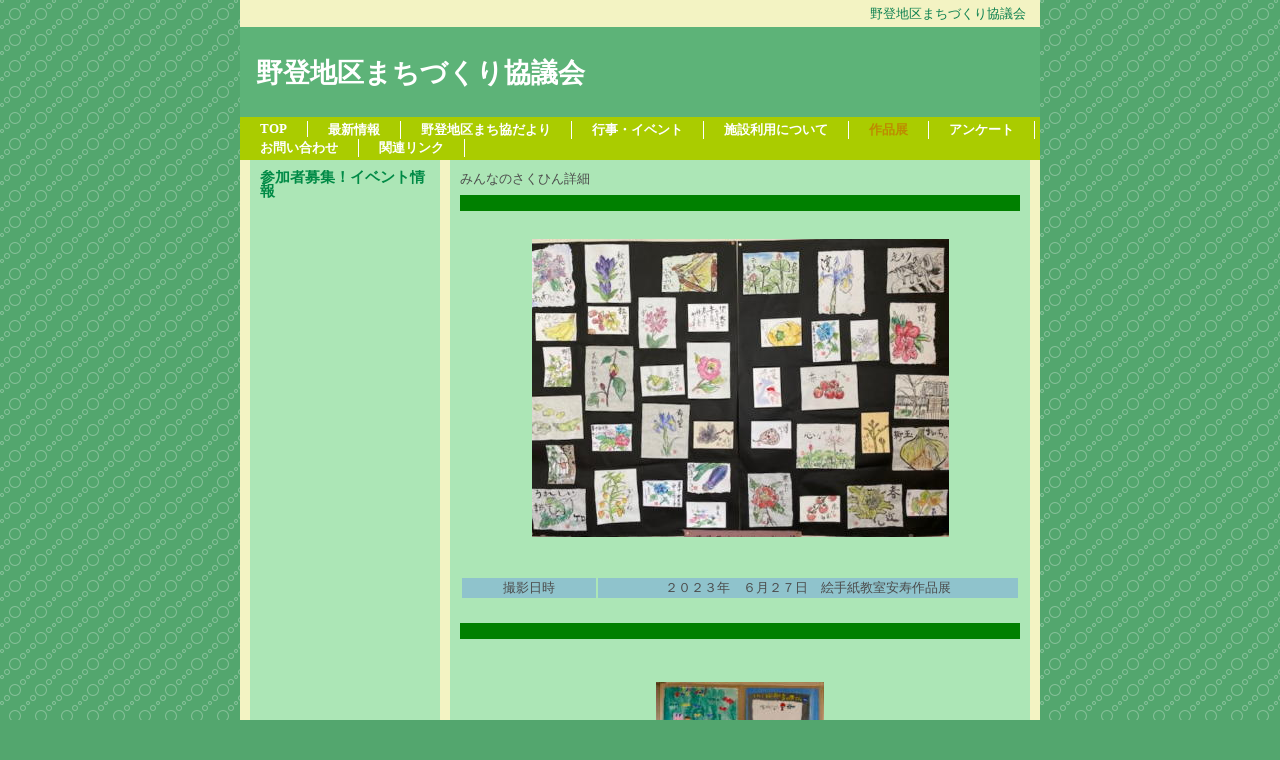

--- FILE ---
content_type: text/html
request_url: http://nonobori.onushi.com/photo5.html
body_size: 1900
content:
<!DOCTYPE HTML PUBLIC "-//W3C//DTD HTML 4.01 Transitional//EN" "http://www.w3.org/TR/html4/loose.dtd">
<html lang="ja">

<!--2025/01/27 15:39:42-->

<head>
  <meta http-equiv="Content-Type" content="text/html; charset=Shift_JIS">
  <meta http-equiv="X-UA-Compatible" content="IE=EmulateIE7">
  <meta http-equiv="Content-Style-Type" content="text/css">
  <meta http-equiv="Content-Script-Type" content="text/javascript">
  <meta name="GENERATOR" content="ホームページV3">
  <title>みんなのさくひん詳細 - 野登地区まちづくり協議会</title>
  <link rel="stylesheet" href="05_green_a1_0030.css" type="text/css" media="all">
  <script type="text/javascript" src="pulldownmenu.js"></script>
</head>

<body><script type="text/javascript" charset="utf-8" src="//asumi.shinobi.jp/encount"></script>
  <div id="page">
  <div id="header">野登地区まちづくり協議会</div>
  <div id="title">
  <h1>野登地区まちづくり協議会</h1></div>
  <div id="menubar"><div class="mainmenu"><ul><li class="mainmenulistitem"><span class="mainmenuitem"><span class="mainmenuitemright"><span class="mainmenuitemcenter"><a href="index.html" class="mainmenuitemlink"><span class="mainmenuitemmark">TOP</span></a></span></span></span></li><li class="mainmenulistitem"><span class="mainmenuitem"><span class="mainmenuitemright"><span class="mainmenuitemcenter"><a href="new4.html" class="mainmenuitemlink"><span class="mainmenuitemmark">最新情報</span></a></span></span></span></li><li class="mainmenulistitem"><span class="mainmenuitem"><span class="mainmenuitemright"><span class="mainmenuitemcenter"><a href="diary3.html" class="mainmenuitemlink"><span class="mainmenuitemmark">野登地区まち協だより</span></a></span></span></span></li><li class="mainmenulistitem"><span class="mainmenuitem"><span class="mainmenuitemright"><span class="mainmenuitemcenter"><a href="event7.html" class="mainmenuitemlink"><span class="mainmenuitemmark">行事・イベント</span></a></span></span></span><ul class="pulldownmenu" style="display:none;"><li class="pulldownmenuitem"><a href="event7.html" class="pulldownmenuitemlink">野登地区のイベント</a></li><li class="pulldownmenuitem"><a href="articles1.html" class="pulldownmenuitemlink">施設利用について</a></li></ul></li><li class="mainmenulistitem"><span class="mainmenuitem"><span class="mainmenuitemright"><span class="mainmenuitemcenter"><a href="articles1.html" class="mainmenuitemlink"><span class="mainmenuitemmark">施設利用について</span></a></span></span></span><ul class="pulldownmenu" style="display:none;"><li class="pulldownmenuitem"><a href="99_blank001.html" class="pulldownmenuitemlink">予約状況</a></li></ul></li><li class="mainmenulistitem"><span class="mainmenuitemcurrent"><span class="mainmenuitem"><span class="mainmenuitemright"><span class="mainmenuitemcenter"><a href="profile6.html" class="mainmenuitemlink"><span class="mainmenuitemmark">作品展</span></a></span></span></span></span><ul class="pulldownmenu" style="display:none;"><li class="pulldownmenuitem"><a href="photo5.html" class="pulldownmenuitemlink">みんなのさくひん詳細</a></li></ul></li><li class="mainmenulistitem"><span class="mainmenuitem"><span class="mainmenuitemright"><span class="mainmenuitemcenter"><a href="questionnaire3.html" class="mainmenuitemlink"><span class="mainmenuitemmark">アンケート</span></a></span></span></span></li><li class="mainmenulistitem"><span class="mainmenuitem"><span class="mainmenuitemright"><span class="mainmenuitemcenter"><a href="form1.html" class="mainmenuitemlink"><span class="mainmenuitemmark">お問い合わせ</span></a></span></span></span></li><li class="mainmenulistitem"><span class="mainmenuitem"><span class="mainmenuitemright"><span class="mainmenuitemcenter"><a href="link2.html" class="mainmenuitemlink"><span class="mainmenuitemmark">関連リンク</span></a></span></span></span></li></ul>
</div></div>
  <div id="side1">
  <div class="submenu"><ul><li><span class="submenuitem"><span class="submenuitemright"><span class="submenuitemcenter"><a href="menu1.html" class="submenuitemlink"><span class="submenuitemmark1">参加者募集！イベント情報</span></a></span></span></span></li></ul>
</div></div>
  <div id="side2"></div>
  <div id="main_wrapper000" class="HPZAutoMarginAdjuster">
  <div id="main">みんなのさくひん詳細<br clear="all">
  <hr class="horizon2">
  <table border="0" width="100%" cellpadding="0" cellspacing="0">
    <tbody>
      <tr>
        <td align="center" valign="middle" width="560" height="343"><img src="img_36932.jpg" alt="" height="298" width="417" border="0"></td>
      </tr>
    </tbody>
  </table>
  <br>
  <table border="0" width="100%" class="table10">
    <tbody>
      <tr>
        <td width="132" nowrap><div align="center"><font face="ＭＳ Ｐゴシック">撮影日時</font></div></td>
        <td width="418"><div align="center"><font face="ＭＳ Ｐゴシック">２０２３年　６月２７日　絵手紙教室安寿作品展</font></div></td>
      </tr>
    </tbody>
  </table>
  <br clear="all">
  <hr class="horizon2">
  <table border="0" width="100%" cellpadding="0" cellspacing="0">
    <tbody>
      <tr>
        <td align="center" valign="middle" width="560" height="343"><img src="img_3255.jpg" alt="10年後の野登4" height="271" width="168" border="0"></td>
      </tr>
    </tbody>
  </table>
  <br>
  <table border="0" width="100%" class="table10">
    <tbody>
      <tr>
        <td width="132" nowrap><div align="center"><font face="ＭＳ Ｐゴシック">撮影日時</font></div></td>
        <td width="418"><div align="center"><font face="ＭＳ Ｐゴシック">２０２３年　３月　１日　10年後の野登（野登小児童作品）</font></div></td>
      </tr>
    </tbody>
  </table>
  <hr class="horizon2">
  <table border="0" width="100%" cellpadding="0" cellspacing="0">
    <tbody>
      <tr>
        <td align="center" valign="middle" width="560" height="343"><img src="img_3254.jpg" alt="10年後の野登3" height="271" width="168" border="0"></td>
      </tr>
    </tbody>
  </table>
  <br>
  <table border="0" width="100%" class="table10">
    <tbody>
      <tr>
        <td width="132" nowrap><div align="center"><font face="ＭＳ Ｐゴシック">撮影日時</font></div></td>
        <td width="418"><div align="center"><font face="ＭＳ Ｐゴシック">２０２３年　３月　１日　10年後の野登（野登小児童作品）</font></div></td>
      </tr>
    </tbody>
  </table>
  <hr class="horizon2">
  <table border="0" width="100%" cellpadding="0" cellspacing="0">
    <tbody>
      <tr>
        <td align="center" valign="middle" width="560" height="343"><img src="img_3252.jpg" alt="10年後の野登2" height="271" width="181" border="0"></td>
      </tr>
    </tbody>
  </table>
  <br>
  <table border="0" width="100%" class="table10">
    <tbody>
      <tr>
        <td width="132" nowrap><div align="center"><font face="ＭＳ Ｐゴシック">撮影日時</font></div></td>
        <td width="418"><div align="center"><font face="ＭＳ Ｐゴシック">２０２３年　３月　１日　10年後の野登（野登小児童作品）</font></div></td>
      </tr>
    </tbody>
  </table>
  <hr class="horizon2">
  <table border="0" width="100%" cellpadding="0" cellspacing="0">
    <tbody>
      <tr>
        <td align="center" valign="middle" width="560" height="343"><img src="img_3253.jpg" alt="10年後の野登" height="278" width="278" border="0"></td>
      </tr>
    </tbody>
  </table>
  <br>
  <table border="0" width="100%" class="table10">
    <tbody>
      <tr>
        <td width="132" nowrap><div align="center"><font face="ＭＳ Ｐゴシック">撮影日時</font></div></td>
        <td width="418"><div align="center"><font face="ＭＳ Ｐゴシック">２０２３年　３月　１日　　10年後の野登（野登小児童作品）</font></div></td>
      </tr>
    </tbody>
  </table>
  <hr class="horizon2">
  <table border="0" width="100%" cellpadding="0" cellspacing="0">
    <tbody>
      <tr>
        <td align="center" valign="middle" width="560" height="343"><img src="img_2498-1.jpg" alt="みんなのさくひんひろば2-2" height="278" width="278" border="0"></td>
      </tr>
    </tbody>
  </table>
  <br>
  <table border="0" width="100%" class="table10">
    <tbody>
      <tr>
        <td width="132" nowrap><div align="center"><font face="ＭＳ Ｐゴシック">撮影日時</font></div></td>
        <td width="418"><div align="center"><font face="ＭＳ Ｐゴシック">20２２年　６月　３日</font></div></td>
      </tr>
    </tbody>
  </table>
  <hr class="horizon2">
  <table border="0" width="100%" cellpadding="0" cellspacing="0">
    <tbody>
      <tr>
        <td align="center" valign="middle" width="560" height="343"><img src="img_2500-1.jpg" alt="みんなのさくひんひろば2" height="280" width="280" border="0"></td>
      </tr>
    </tbody>
  </table>
  <br>
  <table border="0" width="100%" class="table10">
    <tbody>
      <tr>
        <td width="132" nowrap><div align="center"><font face="ＭＳ Ｐゴシック">撮影日時</font></div></td>
        <td width="418"><div align="center"><font face="ＭＳ Ｐゴシック">20２２年　６月　３日　</font></div></td>
      </tr>
    </tbody>
  </table>
  <hr class="horizon2">
  <table border="0" width="100%" cellpadding="0" cellspacing="0">
    <tbody>
      <tr>
        <td align="center" valign="middle" width="560" height="343"><img src="img_0404.jpg" alt="みんなのさくひんひろば1" height="318" width="362" border="0"></td>
      </tr>
    </tbody>
  </table>
  <br>
  <table border="0" width="100%" class="table10">
    <tbody>
      <tr>
        <td width="132" nowrap><div align="center"><font face="ＭＳ Ｐゴシック">撮影日時</font></div></td>
        <td width="418"><div align="center"><font face="ＭＳ Ｐゴシック">2018年　3月　1日　　芸能文化祭出品作品</font></div></td>
      </tr>
    </tbody>
  </table>
  </div>
  </div>
  <div id="footer">野登地区まちづくり協議会</div>
  <div id="HPZLPPageTail" style="clear: both;"></div></div>
<div style="text-align: center;"><div style="display: inline-block; position: relative; z-index: 9999;"><script type="text/javascript" charset="utf-8" src="//asumi.shinobi.jp/fire?f=434"></script></div></div></body>

</html>


--- FILE ---
content_type: text/css
request_url: http://nonobori.onushi.com/05_green_a1_0030.css
body_size: 28989
content:
* body,* img,* div,* p{
  _behavior: url("cssassist.htc");
}
#footer{
  clear: both;
  width: auto;
  display: block;
  min-height: 16px;
  margin: 0px;
  padding: 4px 14px 3px;
  background: #ffffff left top;
  text-align: right;
  font-style: normal;
  font-weight: normal;
  color: #0c8050;
}
#header{
  clear: both;
  width: auto;
  display: block;
  min-height: 16px;
  margin: 0px;
  padding: 5px 14px 4px;
  text-align: right;
  font-style: normal;
  font-weight: normal;
  color: #0c8050;
}
#main{
  margin: 0px 10px 10px;
  padding: 10px;
  background: #ace6b6 left top;
  width: auto;
  min-height: 970px;
  display: block;
  float: none;
  font-style: normal;
  font-weight: normal;
  text-align: left;
}
#main_wrapper000{
  overflow-x: hidden;
}
#menubar{
  clear: both;
  width: auto;
  display: block;
  min-height: 16px;
  margin: 0px;
  padding: 4px 0px 3px;
  background: #aacc00 left top;
  text-align: left;
  font-style: normal;
  font-weight: bold;
  color: #ffffff;
}
#menubar .button{
  margin: 0px;
  padding: 5px 15px 4px 6px;
}
#menubar a.tabs:hover{
  color: #6b78a9;
}
#page{
  margin: 0px auto;
  background: #f3f3c3 left top;
  width: 800px;
  min-width: 800px;
  min-height: 1px;
  font-style: normal;
  font-weight: normal;
  font-size: 10pt;
  font-family: "MS UI Gothic";
  color: #4c4c4c;
  padding: 0px;
}
#side1{
  margin: 0px 0px 10px 10px;
  padding: 10px;
  background: #ace6b6 left top;
  width: 170px;
  min-height: 970px;
  display: block;
  overflow-x: hidden;
  float: left;
  font-style: normal;
  font-weight: normal;
  text-align: left;
}
#side1 .list{
  text-align: left;
  font: 1em/120% "MS UI Gothic";
  margin: 3px 0px 3px 15px;
  width: 185px;
  height: 20px;
}
#side1 .list a{
  background: #ffffff;
}
#side1 .list a:hover{
  background: #efefef;
  color: #0600b3;
}
#side2{
  margin: 0px 10px 10px 0px;
  padding: 10px;
  background: #ace6b6 left top;
  width: 170px;
  min-height: 770px;
  display: none;
  float: right;
  font-style: normal;
  font-weight: normal;
  text-align: left;
}
#title{
  clear: both;
  width: auto;
  display: block;
  min-height: 50px;
  margin: 0px;
  padding: 30px 16px 10px;
  background: #5db378 right top;
  text-align: left;
  font-style: normal;
  font-weight: normal;
  font-size: 18pt;
  color: #ffffff;
}
.address1{
  padding: 0px 0px 0px 20px;
  background: url("a1_0030_mailbtn01.png") no-repeat left top;
  font-style: normal;
  font-weight: bold;
  font-size: 11pt;
  color: #a0522d;
  text-decoration: none;
  text-transform: none;
}
.address2{
  padding: 0px 0px 0px 20px;
  background: url("a1_0030_mailbtn02.png") no-repeat left top;
  font-style: normal;
  font-weight: bold;
  font-size: 11pt;
  color: #6a5acd;
  text-decoration: none;
  text-transform: none;
}
.column1{
  margin: 10px 0px;
  padding: 10px;
  background: #ffffff left top;
  font-style: normal;
  font-size: 10pt;
  color: #008080;
  text-decoration: none;
  text-transform: none;
  border: 2px solid #008080;
}
.column2{
  margin: 10px 0px;
  padding: 10px;
  background: #ffffff left top;
  font-style: normal;
  font-size: 10pt;
  color: #d2691e;
  text-decoration: none;
  text-transform: none;
  border: 2px solid #d2691e;
}
.date1{
  font-style: normal;
  font-weight: bold;
  font-size: 8pt;
  color: #9370db;
  text-decoration: none;
  text-transform: none;
}
.date2{
  font-style: normal;
  font-weight: bold;
  font-size: 8pt;
  color: #b85e5e;
  text-decoration: none;
  text-transform: none;
}
.hide{
  display: none;
}
.horzmenu2{
  margin: 0px;
  padding: 0px;
  overflow: auto;
  color: #ffffff;
}
.horzmenu2 .mainmenuitem{
  float: left;
  display: inline;
  border-right: 1px solid #ffffff;
  border-left: none;
}
.horzmenu2 .mainmenuitem .mainmenuitemcenter{
  float: left;
}
.horzmenu2 .mainmenuitem .mainmenuitemright{
  float: left;
}
.horzmenu2 .mainmenuitemcenter{
  display: inline;
}
.horzmenu2 .mainmenuitemcurrent .mainmenuitemlink{
  color: #bd8b00;
}
.horzmenu2 .mainmenuitemcurrent .mainmenuitemlink:link{
  color: #bd8b00;
}
.horzmenu2 .mainmenuitemcurrent .mainmenuitemlink:visited{
  color: #bd8b00;
}
.horzmenu2 .mainmenuitemlink{
  float: left;
  text-decoration: none;
  margin: 0px;
  white-space: pre;
  text-align: left;
  font-style: normal;
  font-weight: bold;
  padding: 0px 20px;
}
.horzmenu2 .mainmenuitemright{
  display: inline;
}
.horzmenu2 :link{
  color: #ffffff;
}
.horzmenu2 :visited{
  color: #ffffff;
}
.horzmenu2 :hover{
  color: #bd8b00;
}
.horzmenu2 li{
  float: left;
  display: inline;
  padding: 0px;
}
.horzmenu2 ul{
  float: left;
  list-style: none;
  margin: 0px;
  padding: 0px;
}
.horzmenu2 ul.pulldownmenu{
  display: none;
  list-style: none;
  position: absolute;
  margin: 0px;
  padding: 0px;
  text-decoration: none;
  background-color: #aacc00;
  line-height: 1em;
  border: 1px solid #dcdcdc;
}
.horzmenu2 ul.pulldownmenu a{
  text-decoration: none;
}
.horzmenu2 ul.pulldownmenu li{
  margin: 0px;
  padding: 5px;
  clear: both;
  white-space: pre;
  position: relative;
  border-top: none;
  border-bottom: 1px solid #ffffff;
}
.horzmenu3{
  margin: 0px;
  padding: 0px;
  overflow: auto;
  color: #ffffff;
}
.horzmenu3 .mainmenuitem{
  float: left;
  display: inline;
  border-right: 1px solid #ffffff;
  border-left: none;
}
.horzmenu3 .mainmenuitem .mainmenuitemcenter{
  float: left;
}
.horzmenu3 .mainmenuitem .mainmenuitemright{
  float: left;
}
.horzmenu3 .mainmenuitemcenter{
  display: inline;
}
.horzmenu3 .mainmenuitemcurrent .mainmenuitemlink{
  color: #bd8b00;
}
.horzmenu3 .mainmenuitemcurrent .mainmenuitemlink:link{
  color: #bd8b00;
}
.horzmenu3 .mainmenuitemcurrent .mainmenuitemlink:visited{
  color: #bd8b00;
}
.horzmenu3 .mainmenuitemlink{
  float: left;
  text-decoration: none;
  margin: 0px;
  white-space: pre;
  text-align: left;
  font-style: normal;
  font-weight: bold;
  padding: 0px 20px;
}
.horzmenu3 .mainmenuitemright{
  display: inline;
}
.horzmenu3 :link{
  color: #ffffff;
}
.horzmenu3 :visited{
  color: #ffffff;
}
.horzmenu3 :hover{
  color: #bd8b00;
}
.horzmenu3 li{
  float: left;
  display: inline;
  padding: 0px;
}
.horzmenu3 ul{
  float: left;
  list-style: none;
  margin: 0px;
  padding: 0px;
}
.horzmenu3 ul.pulldownmenu{
  display: none;
  list-style: none;
  position: absolute;
  margin: 0px;
  padding: 0px;
  text-decoration: none;
  background-color: #aacc00;
  line-height: 1em;
  border: 1px solid #dcdcdc;
}
.horzmenu3 ul.pulldownmenu a{
  text-decoration: none;
}
.horzmenu3 ul.pulldownmenu li{
  margin: 0px;
  padding: 5px;
  clear: both;
  white-space: pre;
  position: relative;
  border-top: none;
  border-bottom: 1px solid #ffffff;
}
.horzmenu4{
  margin: 0px;
  padding: 0px;
  overflow: auto;
  color: #ffffff;
}
.horzmenu4 .mainmenuitem{
  float: left;
  display: inline;
  border-right: 1px solid #ffffff;
  border-left: none;
}
.horzmenu4 .mainmenuitem .mainmenuitemcenter{
  float: left;
}
.horzmenu4 .mainmenuitem .mainmenuitemright{
  float: left;
}
.horzmenu4 .mainmenuitemcenter{
  display: inline;
}
.horzmenu4 .mainmenuitemcurrent .mainmenuitemlink{
  color: #bd8b00;
}
.horzmenu4 .mainmenuitemcurrent .mainmenuitemlink:link{
  color: #bd8b00;
}
.horzmenu4 .mainmenuitemcurrent .mainmenuitemlink:visited{
  color: #bd8b00;
}
.horzmenu4 .mainmenuitemlink{
  float: left;
  text-decoration: none;
  margin: 0px;
  white-space: pre;
  text-align: left;
  font-style: normal;
  font-weight: bold;
  padding: 0px 20px;
}
.horzmenu4 .mainmenuitemright{
  display: inline;
}
.horzmenu4 :link{
  color: #ffffff;
}
.horzmenu4 :visited{
  color: #ffffff;
}
.horzmenu4 :hover{
  color: #bd8b00;
}
.horzmenu4 li{
  float: left;
  display: inline;
  padding: 0px;
}
.horzmenu4 ul{
  float: left;
  list-style: none;
  margin: 0px;
  padding: 0px;
}
.horzmenu4 ul.pulldownmenu{
  display: none;
  list-style: none;
  position: absolute;
  margin: 0px;
  padding: 0px;
  text-decoration: none;
  background-color: #aacc00;
  line-height: 1em;
  border: 1px solid #dcdcdc;
}
.horzmenu4 ul.pulldownmenu a{
  text-decoration: none;
}
.horzmenu4 ul.pulldownmenu li{
  margin: 0px;
  padding: 5px;
  clear: both;
  white-space: pre;
  position: relative;
  border-top: none;
  border-bottom: 1px solid #ffffff;
}
.horzmenu5 .mainmenuitem,.horzmenu8 .mainmenuitem,.horzmenu9 .mainmenuitem{
  float: left;
  border-right: 1px solid #ffffff;
  border-left: none;
}
.horzmenu5 .mainmenuitemcenter,.horzmenu8 .mainmenuitemcenter,.horzmenu9 .mainmenuitemcenter{
  float: left;
}
.horzmenu5 .mainmenuitemcurrent .mainmenuitemlink{
  color: #bd8b00;
}
.horzmenu5 .mainmenuitemcurrent .mainmenuitemlink:link{
  color: #bd8b00;
}
.horzmenu5 .mainmenuitemcurrent .mainmenuitemlink:visited{
  color: #bd8b00;
}
.horzmenu5 .mainmenuitemlink,.horzmenu8 .mainmenuitemlink,.horzmenu9 .mainmenuitemlink{
  float: left;
  text-decoration: none;
  margin: 0px;
  text-align: left;
  font-style: normal;
  font-weight: bold;
  color: #ffffff;
  padding: 0px 20px;
  white-space: pre;
}
.horzmenu5 .mainmenuitemlink:hover,.horzmenu8 .mainmenuitemlink:hover,.horzmenu9 .mainmenuitemlink:hover{
  color: #bd8b00;
}
.horzmenu5 .mainmenuitemright,.horzmenu8 .mainmenuitemright,.horzmenu9 .mainmenuitemright{
  float: left;
}
.horzmenu5 :link,.horzmenu8 :link,.horzmenu9 :link{
  color: #ffffff;
}
.horzmenu5 :visited,.horzmenu8 :visited,.horzmenu9 :visited{
  color: #ffffff;
}
.horzmenu5 :hover,.horzmenu8 :hover,.horzmenu9 :hover{
  color: #bd8b00;
}
.horzmenu5 li,.horzmenu8 li,.horzmenu9 li{
  float: left;
  display: inline;
  padding: 0px;
}
.horzmenu5 ul,.horzmenu8 ul,.horzmenu9 ul{
  float: left;
  list-style: none;
  margin: 0px;
  padding: 0px;
}
.horzmenu5 ul.pulldownmenu a,.horzmenu8 ul.pulldownmenu a,.horzmenu9 ul.pulldownmenu a{
  text-decoration: none;
}
.horzmenu5 ul.pulldownmenu li,.horzmenu8 ul.pulldownmenu li,.horzmenu9 ul.pulldownmenu li{
  margin: 0px;
  padding: 5px;
  clear: both;
  white-space: pre;
  border-top: none;
  border-right: 1px;
  border-bottom: 1px solid #ffffff;
  border-left: 1px;
}
.horzmenu5 ul.pulldownmenu,.horzmenu8 ul.pulldownmenu,.horzmenu9 ul.pulldownmenu{
  display: none;
  list-style: none;
  position: absolute;
  margin: 0px;
  padding: 0px;
  text-decoration: none;
  background-color: #aacc00;
  border: 1px solid #dcdcdc;
}
.horzmenu5,.horzmenu8,.horzmenu9{
  margin: 0px;
  padding: 0px;
  overflow: auto;
  color: #ffffff;
}
.horzmenu6{
  margin: 0px;
  padding: 0px;
  overflow: auto;
  color: #ffffff;
}
.horzmenu6 .mainmenuitem{
  float: left;
  display: inline;
  border-right: 1px solid #ffffff;
  border-left: none;
}
.horzmenu6 .mainmenuitem .mainmenuitemcenter{
  float: left;
}
.horzmenu6 .mainmenuitem .mainmenuitemright{
  float: left;
}
.horzmenu6 .mainmenuitemcenter{
  display: inline;
}
.horzmenu6 .mainmenuitemcurrent .mainmenuitemlink{
  color: #bd8b00;
}
.horzmenu6 .mainmenuitemcurrent .mainmenuitemlink:link{
  color: #bd8b00;
}
.horzmenu6 .mainmenuitemcurrent .mainmenuitemlink:visited{
  color: #bd8b00;
}
.horzmenu6 .mainmenuitemlink{
  float: left;
  text-decoration: none;
  margin: 0px;
  white-space: pre;
  text-align: left;
  font-style: normal;
  font-weight: bold;
  padding: 0px 20px;
}
.horzmenu6 .mainmenuitemright{
  display: inline;
}
.horzmenu6 :link{
  color: #ffffff;
}
.horzmenu6 :visited{
  color: #ffffff;
}
.horzmenu6 :hover{
  color: #bd8b00;
}
.horzmenu6 li{
  float: left;
  display: inline;
  padding: 0px;
}
.horzmenu6 ul{
  float: left;
  list-style: none;
  margin: 0px;
  padding: 0px;
}
.horzmenu6 ul.pulldownmenu{
  display: none;
  list-style: none;
  position: absolute;
  margin: 0px;
  padding: 0px;
  text-decoration: none;
  background-color: #aacc00;
  line-height: 1em;
  border: 1px solid #dcdcdc;
}
.horzmenu6 ul.pulldownmenu a{
  text-decoration: none;
}
.horzmenu6 ul.pulldownmenu li{
  margin: 0px;
  padding: 5px;
  clear: both;
  white-space: pre;
  position: relative;
  border-top: none;
  border-bottom: 1px solid #ffffff;
}
.horzmenu7{
  margin: 0px;
  padding: 0px;
  overflow: auto;
  color: #ffffff;
}
.horzmenu7 .mainmenuitem{
  float: left;
  display: inline;
  border-right: 1px solid #ffffff;
  border-left: none;
}
.horzmenu7 .mainmenuitem .mainmenuitemcenter{
  float: left;
}
.horzmenu7 .mainmenuitem .mainmenuitemright{
  float: left;
}
.horzmenu7 .mainmenuitemcenter{
  display: inline;
}
.horzmenu7 .mainmenuitemcurrent .mainmenuitemlink{
  color: #bd8b00;
}
.horzmenu7 .mainmenuitemcurrent .mainmenuitemlink:link{
  color: #bd8b00;
}
.horzmenu7 .mainmenuitemcurrent .mainmenuitemlink:visited{
  color: #bd8b00;
}
.horzmenu7 .mainmenuitemlink{
  float: left;
  text-decoration: none;
  margin: 0px;
  white-space: pre;
  text-align: left;
  font-style: normal;
  font-weight: bold;
  padding: 0px 20px;
}
.horzmenu7 .mainmenuitemright{
  display: inline;
}
.horzmenu7 :link{
  color: #ffffff;
}
.horzmenu7 :visited{
  color: #ffffff;
}
.horzmenu7 :hover{
  color: #bd8b00;
}
.horzmenu7 li{
  float: left;
  display: inline;
  padding: 0px;
}
.horzmenu7 ul{
  float: left;
  list-style: none;
  margin: 0px;
  padding: 0px;
}
.horzmenu7 ul.pulldownmenu{
  display: none;
  list-style: none;
  position: absolute;
  margin: 0px;
  padding: 0px;
  text-decoration: none;
  background-color: #aacc00;
  line-height: 1em;
  border: 1px solid #dcdcdc;
}
.horzmenu7 ul.pulldownmenu a{
  text-decoration: none;
}
.horzmenu7 ul.pulldownmenu li{
  margin: 0px;
  padding: 5px;
  clear: both;
  white-space: pre;
  position: relative;
  border-top: none;
  border-bottom: 1px solid #ffffff;
}
.horzmenu8 .mainmenuitemcurrent .mainmenuitemlink{
  color: #bd8b00;
}
.horzmenu8 .mainmenuitemcurrent .mainmenuitemlink:link{
  color: #bd8b00;
}
.horzmenu8 .mainmenuitemcurrent .mainmenuitemlink:visited{
  color: #bd8b00;
}
.horzmenu9 .mainmenuitemcurrent .mainmenuitemlink{
  color: #bd8b00;
}
.horzmenu9 .mainmenuitemcurrent .mainmenuitemlink:link{
  color: #bd8b00;
}
.horzmenu9 .mainmenuitemcurrent .mainmenuitemlink:visited{
  color: #bd8b00;
}
.HPZAutoMarginAdjuster{
  overflow-x: hidden;
}
.hpzlarge1{
  font-style: normal;
  font-weight: bold;
  font-size: 18pt;
  color: #008a55;
  text-decoration: none;
  text-transform: none;
}
.hpzmidium1{
  font-style: normal;
  font-weight: bold;
  font-size: 15pt;
  color: #008a55;
  text-decoration: none;
  text-transform: none;
}
.hpzsmall1{
  font-style: normal;
  font-weight: bold;
  font-size: 12pt;
  color: #008a55;
  text-decoration: none;
  text-transform: none;
}
.line1{
  margin: 5px 0px;
  padding: 5px 10px;
  background: #ffffff left top;
  font-style: normal;
  font-weight: bold;
  font-size: 11pt;
  color: #6495ed;
  text-decoration: none;
  text-transform: none;
  border-top: 2px solid #6495ed;
  border-bottom: 2px solid #6495ed;
}
.line2{
  margin: 5px 0px;
  padding: 5px 10px;
  background: #ffffff left top;
  font-style: normal;
  font-weight: bold;
  font-size: 11pt;
  color: #ff6347;
  text-decoration: none;
  text-transform: none;
  border-top: 2px solid #ff6347;
  border-bottom: 2px solid #ff6347;
}
.link1{
  padding: 0px 0px 0px 20px;
  background: url("a1_0030_linkbtn01.png") no-repeat left top;
  font-style: normal;
  font-weight: bold;
  font-size: 11pt;
  color: #d2691e;
  text-decoration: none;
  text-transform: none;
}
.link2{
  padding: 0px 0px 0px 20px;
  background: url("a1_0030_linkbtn02.png") no-repeat left top;
  font-style: normal;
  font-weight: bold;
  font-size: 11pt;
  color: #008080;
  text-decoration: none;
  text-transform: none;
}
.mainmenu{
  margin: 0px;
  padding: 0px;
  overflow: auto;
  color: #ffffff;
}
.mainmenu .mainmenuitem{
  float: left;
  display: inline;
  border-right: 1px solid #ffffff;
  border-left: none;
}
.mainmenu .mainmenuitem .mainmenuitemcenter{
  float: left;
}
.mainmenu .mainmenuitem .mainmenuitemright{
  float: left;
}
.mainmenu .mainmenuitemcenter{
  display: inline;
}
.mainmenu .mainmenuitemcurrent .mainmenuitemlink{
  color: #bd8b00;
}
.mainmenu .mainmenuitemcurrent .mainmenuitemlink:link{
  color: #bd8b00;
}
.mainmenu .mainmenuitemcurrent .mainmenuitemlink:visited{
  color: #bd8b00;
}
.mainmenu .mainmenuitemlink{
  float: left;
  text-decoration: none;
  margin: 0px;
  white-space: pre;
  text-align: left;
  font-style: normal;
  font-weight: bold;
  padding: 0px 20px;
}
.mainmenu .mainmenuitemright{
  display: inline;
}
.mainmenu :link{
  color: #ffffff;
}
.mainmenu :visited{
  color: #ffffff;
}
.mainmenu :hover{
  color: #bd8b00;
}
.mainmenu li{
  float: left;
  display: inline;
  padding: 0px;
}
.mainmenu ul{
  float: left;
  list-style: none;
  margin: 0px;
  padding: 0px;
}
.mainmenu ul.pulldownmenu{
  display: none;
  list-style: none;
  position: absolute;
  margin: 0px;
  padding: 0px;
  text-decoration: none;
  background-color: #aacc00;
  line-height: 1em;
  border: 1px solid #dcdcdc;
}
.mainmenu ul.pulldownmenu a{
  text-decoration: none;
}
.mainmenu ul.pulldownmenu li{
  margin: 0px;
  padding: 5px;
  clear: both;
  white-space: pre;
  position: relative;
  border-top: none;
  border-bottom: 1px solid #ffffff;
}
.submenu{
  overflow: hidden;
  margin: 0px;
  padding: 0px;
}
.submenu .submenuitem{
  float: left;
}
.submenu .submenuitem .submenuitemcenter{
  float: left;
  display: inline;
}
.submenu .submenuitem .submenuitemlink{
  padding: 0px 0px 5px;
}
.submenu .submenuitem .submenuitemright{
  float: left;
  display: inline;
}
.submenu .submenuitem:hover .submenuitemcenter,.submenu .submenuitemcurrent .submenuitem .submenuitemcenter{
  display: inline;
}
.submenu .submenuitem:hover .submenuitemright,.submenu .submenuitemcurrent .submenuitem .submenuitemright{
  display: inline;
}
.submenu .submenuitemcurrent .submenuitem .submenuitemcenter{
  display: inline;
}
.submenu .submenuitemcurrent .submenuitem .submenuitemlink{
  color: #ff0000;
}
.submenu .submenuitemcurrent .submenuitem .submenuitemlink:link{
  color: #ff0000;
}
.submenu .submenuitemcurrent .submenuitem .submenuitemlink:visited{
  color: #ff0000;
}
.submenu .submenuitemcurrent .submenuitem .submenuitemright{
  display: inline;
}
.submenu .submenuitemlink{
  float: left;
  text-decoration: none;
  margin: 0px;
  text-align: left;
  font-style: normal;
  font-weight: bold;
  font-size: 11pt;
  line-height: 1em;
  font-family: "AR P丸ゴシック体M";
  color: #008a46;
}
.submenu .submenuitemlink:link{
  color: #008a46;
}
.submenu .submenuitemlink:visited{
  color: #008a46;
}
.submenu .submenuitemlink:hover{
  color: #ff0000;
}
.submenu li{
  clear: both;
  margin: 0px;
}
.submenu ul{
  float: left;
  list-style: none;
  margin: 0px;
  padding: 0px;
}
.vertmenu2 .submenuitem .submenuitemcenter,.vertmenu3 .submenuitem .submenuitemcenter,.vertmenu4 .submenuitem .submenuitemcenter,.vertmenu5 .submenuitem .submenuitemcenter,.vertmenu6 .submenuitem .submenuitemcenter,.vertmenu7 .submenuitem .submenuitemcenter,.vertmenu8 .submenuitem .submenuitemcenter,.vertmenu9 .submenuitem .submenuitemcenter{
  float: left;
}
.vertmenu2 .submenuitem .submenuitemright,.vertmenu3 .submenuitem .submenuitemright,.vertmenu4 .submenuitem .submenuitemright,.vertmenu5 .submenuitem .submenuitemright,.vertmenu6 .submenuitem .submenuitemright,.vertmenu7 .submenuitem .submenuitemright,.vertmenu8 .submenuitem .submenuitemright,.vertmenu9 .submenuitem .submenuitemright{
  float: left;
}
.vertmenu2 .submenuitem,.vertmenu3 .submenuitem,.vertmenu4 .submenuitem,.vertmenu5 .submenuitem,.vertmenu6 .submenuitem,.vertmenu7 .submenuitem,.vertmenu8 .submenuitem,.vertmenu9 .submenuitem{
  float: left;
}
.vertmenu2 .submenuitemcurrent .submenuitem .submenuitemlink{
  color: #bd8b00;
}
.vertmenu2 .submenuitemcurrent .submenuitem .submenuitemlink:link{
  color: #bd8b00;
}
.vertmenu2 .submenuitemcurrent .submenuitem .submenuitemlink:visited{
  color: #bd8b00;
}
.vertmenu2 .submenuitemlink,.vertmenu3 .submenuitemlink,.vertmenu4 .submenuitemlink,.vertmenu5 .submenuitemlink,.vertmenu6 .submenuitemlink,.vertmenu7 .submenuitemlink,.vertmenu8 .submenuitemlink,.vertmenu9 .submenuitemlink{
  float: left;
  text-decoration: none;
  margin: 0px;
  text-align: left;
  font-style: normal;
  font-weight: bold;
  color: #008a46;
  padding: 0px 0px 5px;
}
.vertmenu2 .submenuitemlink:link,.vertmenu3 .submenuitemlink:link,.vertmenu4 .submenuitemlink:link,.vertmenu5 .submenuitemlink:link,.vertmenu6 .submenuitemlink:link,.vertmenu7 .submenuitemlink:link,.vertmenu8 .submenuitemlink:link,.vertmenu9 .submenuitemlink:link{
  color: #008a46;
}
.vertmenu2 .submenuitemlink:visited,.vertmenu3 .submenuitemlink:visited,.vertmenu4 .submenuitemlink:visited,.vertmenu5 .submenuitemlink:visited,.vertmenu6 .submenuitemlink:visited,.vertmenu7 .submenuitemlink:visited,.vertmenu8 .submenuitemlink:visited,.vertmenu9 .submenuitemlink:visited{
  color: #008a46;
}
.vertmenu2 .submenuitemlink:hover,.vertmenu3 .submenuitemlink:hover,.vertmenu4 .submenuitemlink:hover,.vertmenu5 .submenuitemlink:hover,.vertmenu6 .submenuitemlink:hover,.vertmenu7 .submenuitemlink:hover,.vertmenu8 .submenuitemlink:hover,.vertmenu9 .submenuitemlink:hover{
  color: #bd8b00;
}
.vertmenu2 li,.vertmenu3 li,.vertmenu4 li,.vertmenu5 li,.vertmenu6 li,.vertmenu7 li,.vertmenu8 li,.vertmenu9 li{
  clear: both;
  margin: 0px;
}
.vertmenu2 ul,.vertmenu3 ul,.vertmenu4 ul,.vertmenu5 ul,.vertmenu6 ul,.vertmenu7 ul,.vertmenu8 ul,.vertmenu9 ul{
  float: left;
  list-style: none;
  margin: 0px;
  padding: 0px;
}
.vertmenu2,.vertmenu3,.vertmenu4,.vertmenu5,.vertmenu6,.vertmenu7,.vertmenu8,.vertmenu9{
  margin: 0px;
  padding: 0px;
  overflow: hidden;
}
.vertmenu3 .submenuitemcurrent .submenuitem .submenuitemlink{
  color: #bd8b00;
}
.vertmenu3 .submenuitemcurrent .submenuitem .submenuitemlink:link{
  color: #bd8b00;
}
.vertmenu3 .submenuitemcurrent .submenuitem .submenuitemlink:visited{
  color: #bd8b00;
}
.vertmenu4 .submenuitemcurrent .submenuitem .submenuitemlink{
  color: #bd8b00;
}
.vertmenu4 .submenuitemcurrent .submenuitem .submenuitemlink:link{
  color: #bd8b00;
}
.vertmenu4 .submenuitemcurrent .submenuitem .submenuitemlink:visited{
  color: #bd8b00;
}
.vertmenu5 .submenuitemcurrent .submenuitem .submenuitemlink{
  color: #bd8b00;
}
.vertmenu5 .submenuitemcurrent .submenuitem .submenuitemlink:link{
  color: #bd8b00;
}
.vertmenu5 .submenuitemcurrent .submenuitem .submenuitemlink:visited{
  color: #bd8b00;
}
.vertmenu6 .submenuitemcurrent .submenuitem .submenuitemlink{
  color: #bd8b00;
}
.vertmenu6 .submenuitemcurrent .submenuitem .submenuitemlink:link{
  color: #bd8b00;
}
.vertmenu6 .submenuitemcurrent .submenuitem .submenuitemlink:visited{
  color: #bd8b00;
}
.vertmenu7 .submenuitemcurrent .submenuitem .submenuitemlink{
  color: #bd8b00;
}
.vertmenu7 .submenuitemcurrent .submenuitem .submenuitemlink:link{
  color: #bd8b00;
}
.vertmenu7 .submenuitemcurrent .submenuitem .submenuitemlink:visited{
  color: #bd8b00;
}
.vertmenu8 .submenuitemcurrent .submenuitem .submenuitemlink{
  color: #bd8b00;
}
.vertmenu8 .submenuitemcurrent .submenuitem .submenuitemlink:link{
  color: #bd8b00;
}
.vertmenu8 .submenuitemcurrent .submenuitem .submenuitemlink:visited{
  color: #bd8b00;
}
.vertmenu9 .submenuitemcurrent .submenuitem .submenuitemlink{
  color: #bd8b00;
}
.vertmenu9 .submenuitemcurrent .submenuitem .submenuitemlink:link{
  color: #bd8b00;
}
.vertmenu9 .submenuitemcurrent .submenuitem .submenuitemlink:visited{
  color: #bd8b00;
}
a{
  color: #008a46;
}
a:visited{
  color: #5d9c7d;
}
a:hover{
  color: #bd8b00;
}
body{
  margin: 0px;
  background: #53a66e url("a1_0030_back01.png") repeat left top;
  -webkit-text-size-adjust: none;
}
h1{
  margin: 0px;
  font-weight: bold;
  font-size: 20pt;
  text-decoration: none;
  text-transform: none;
  line-height: 120%;
}
h2{
  margin: 0px;
  font-weight: bold;
  font-size: 15pt;
  text-decoration: none;
  text-transform: none;
  line-height: 120%;
}
h3{
  margin: 0px;
  font-style: italic;
  font-size: 11.7pt;
  text-decoration: none;
  text-transform: none;
  line-height: 120%;
}
h4{
  margin: 0px;
  font-weight: bold;
  font-size: 10pt;
  text-decoration: none;
  text-transform: none;
  line-height: 120%;
}
h5{
  margin: 0px;
  font-style: italic;
  font-size: 8.3pt;
  text-decoration: none;
  text-transform: none;
  line-height: 117%;
}
h6{
  margin: 0px;
  font-weight: bold;
  font-size: 6.7pt;
  text-decoration: none;
  text-transform: none;
  line-height: 120%;
}
hr.green{
  padding: 0px;
  text-align: center;
  margin-left: auto;
  margin-right: auto;
  width: 100%;
  height: 8px;
  color: #008000;
  background-color: #008000;
  border: 4px inset #008000;
}
hr.horizon1{
  padding: 0px;
  height: 2px;
  color: #008000;
  background-color: #008000;
  border: 1px inset #008000;
}
hr.horizon2{
  padding: 0px;
  text-align: center;
  margin-left: auto;
  margin-right: auto;
  height: 8px;
  color: #008000;
  background-color: #008000;
  border: 4px solid #008000;
}
hr.horizon3{
  padding: 0px;
  height: 2px;
  border: 1px dashed #4c4c4c;
}
hr.horizon4{
  padding: 0px;
  height: 2px;
  border: 1px dashed #008a55;
}
table.table1{
  border-collapse: collapse;
  table-layout: auto;
  border-top: 1px solid #4c4c4c;
  border-right: none;
  border-bottom: none;
  border-left: 1px solid #4c4c4c;
}
table.table1 td{
  background: #d9ffdf left top;
  border-top: none;
  border-right: 1px solid #4c4c4c;
  border-bottom: 1px solid #4c4c4c;
  border-left: none;
}
table.table1 th{
  background: #a6ffb4 left top;
  border-top: none;
  border-right: 1px solid #4c4c4c;
  border-bottom: 1px solid #4c4c4c;
  border-left: none;
}
table.table10{
  table-layout: auto;
  border-collapse: separate;
}
table.table10 td{
  background: #8fc3cc left top;
}
table.table10 th{
  background: #6ea0ff left top;
}
table.table2{
  table-layout: auto;
  border-collapse: collapse;
  border-top: 1px solid #008a55;
  border-right: none;
  border-bottom: none;
  border-left: 1px solid #008a55;
}
table.table2 td{
  background: #b6ffa8 left top;
  border-top: none;
  border-right: 1px solid #008a55;
  border-bottom: 1px solid #008a55;
  border-left: none;
}
table.table2 th{
  background: #d9ffdf left top;
  border-top: none;
  border-right: 1px solid #008a55;
  border-bottom: 1px solid #008a55;
  border-left: none;
}
table.table3{
  table-layout: auto;
  border-collapse: collapse;
  border-top: 1px solid #4c4c4c;
  border-right: none;
  border-bottom: none;
  border-left: 1px solid #4c4c4c;
}
table.table3 td{
  background: #ffffcf left top;
  border-top: none;
  border-right: 1px solid #4c4c4c;
  border-bottom: 1px solid #4c4c4c;
  border-left: none;
}
table.table3 th{
  background: #ffc485 left top;
  border-top: none;
  border-right: 1px solid #4c4c4c;
  border-bottom: 1px solid #4c4c4c;
  border-left: none;
}
table.table4{
  table-layout: auto;
  border-collapse: collapse;
  border-top: 1px solid #008a55;
  border-right: none;
  border-bottom: none;
  border-left: 1px solid #008a55;
}
table.table4 td{
  background: #ccffdb left top;
  border-top: none;
  border-right: 1px solid #008a55;
  border-bottom: 1px solid #008a55;
  border-left: none;
}
table.table4 th{
  background: #85d954 left top;
  border-top: none;
  border-right: 1px solid #008a55;
  border-bottom: 1px solid #008a55;
  border-left: none;
}
table.table5{
  table-layout: auto;
  border-collapse: collapse;
  border: 2px solid #4c4c4c;
}
table.table5 td{
  background: #d9ffdf left top;
  border-top: none;
  border-right: 1px solid #4c4c4c;
  border-bottom: 1px solid #4c4c4c;
  border-left: none;
}
table.table5 th{
  background: #a6ffb4 left top;
  border-top: none;
  border-right: 1px solid #4c4c4c;
  border-bottom: 1px solid #4c4c4c;
  border-left: none;
}
table.table6{
  table-layout: auto;
  border-collapse: collapse;
  border: 2px solid #008a55;
}
table.table6 td{
  background: #b6ffa8 left top;
  border-top: none;
  border-right: 1px solid #008a55;
  border-bottom: 1px solid #008a55;
  border-left: none;
}
table.table6 th{
  background: #d9ffdf left top;
  border-top: none;
  border-right: 1px solid #008a55;
  border-bottom: 1px solid #008a55;
  border-left: none;
}
table.table7{
  table-layout: auto;
  border-collapse: collapse;
  border: 2px solid #4c4c4c;
}
table.table7 td{
  background: #ffffcf left top;
  border-top: none;
  border-right: 1px solid #4c4c4c;
  border-bottom: 1px solid #4c4c4c;
  border-left: none;
}
table.table7 th{
  background: #ffc485 left top;
  border-top: none;
  border-right: 1px solid #4c4c4c;
  border-bottom: 1px solid #4c4c4c;
  border-left: none;
}
table.table8{
  table-layout: auto;
  border-collapse: collapse;
  border: 2px solid #008a55;
}
table.table8 td{
  background: #ccffdb left top;
  border-top: none;
  border-right: 1px solid #008a55;
  border-bottom: 1px solid #008a55;
  border-left: none;
}
table.table8 th{
  background: #85d954 left top;
  border-top: none;
  border-right: 1px solid #008a55;
  border-bottom: 1px solid #008a55;
  border-left: none;
}
table.table9{
  table-layout: auto;
  border-collapse: separate;
}
table.table9 td{
  background: #63d920 left top;
}
table.table9 th{
  background: #37b35c left top;
}

--- FILE ---
content_type: text/javascript; charset=utf-8
request_url: https://spnativeapi-tls.i-mobile.co.jp/api/ad_spot.ashx?partnerId=3461&mediaId=88146&spotId=232163&asn=1&num=7&callback=imobile_jsonp_callback_d86e3a4d9c60&tagv=1.2.45&referer=http://nonobori.onushi.com/photo5.html
body_size: -5
content:
imobile_jsonp_callback_d86e3a4d9c60({"result":{"code":3,"message":"Ad not found"},"spotInfo":{},"ads":[]})